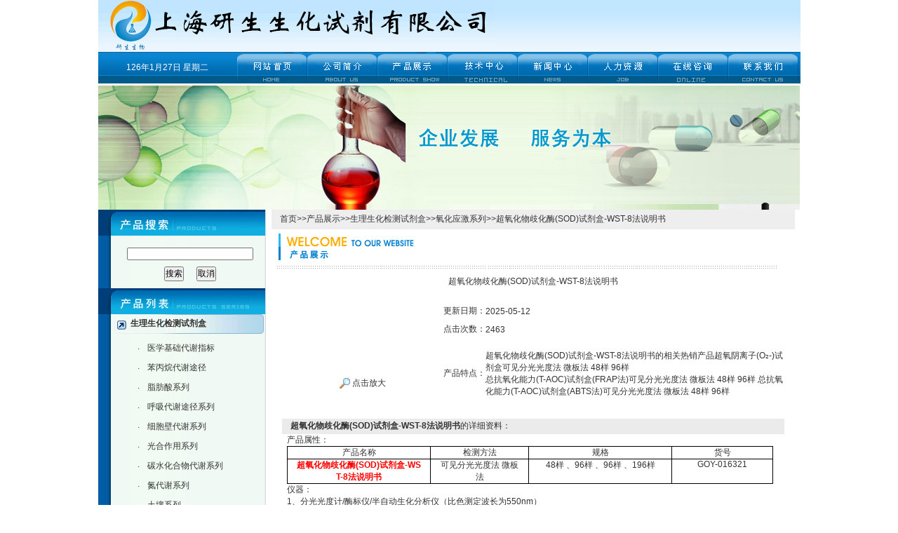

--- FILE ---
content_type: text/html; charset=utf-8
request_url: http://www.shyskit.com/yansheng-Products-11055159/
body_size: 11252
content:
<!DOCTYPE html PUBLIC "-//W3C//DTD XHTML 1.0 Transitional//EN" "http://www.w3.org/TR/xhtml1/DTD/xhtml1-transitional.dtd">
<html xmlns="http://www.w3.org/1999/xhtml">
<head>
<meta http-equiv="Content-Type" content="text/html; charset=utf-8" />
<TITLE>超氧化物歧化酶(SOD)试剂盒-WST-8法说明书-上海研生生化试剂有限公司</TITLE>
<META NAME="Keywords" CONTENT="超氧化物歧化酶(SOD)试剂盒-WST-8法说明书">
<META NAME="Description" CONTENT="上海研生生化试剂有限公司所提供的超氧化物歧化酶(SOD)试剂盒-WST-8法说明书质量可靠、规格齐全,上海研生生化试剂有限公司不仅具有专业的技术水平,更有良好的售后服务和优质的解决方案,欢迎您来电咨询此产品具体参数及价格等详细信息！">
<style type="text/css">
<!--
-->
</style>
<link href="/skins/51173/css/css.css" rel="stylesheet" type="text/css" />
<script type="application/ld+json">
{
"@context": "https://ziyuan.baidu.com/contexts/cambrian.jsonld",
"@id": "http://www.shyskit.com/yansheng-Products-11055159/",
"title": "超氧化物歧化酶(SOD)试剂盒-WST-8法说明书",
"pubDate": "2022-01-19T15:00:30",
"upDate": "2025-05-12T15:38:46"
    }</script>
<script type="text/javascript" src="/ajax/common.ashx"></script>
<script src="/ajax/NewPersonalStyle.Classes.SendMSG,NewPersonalStyle.ashx" type="text/javascript"></script>
<script type="text/javascript">
var viewNames = "";
var cookieArr = document.cookie.match(new RegExp("ViewNames" + "=[_0-9]*", "gi"));
if (cookieArr != null && cookieArr.length > 0) {
   var cookieVal = cookieArr[0].split("=");
    if (cookieVal[0] == "ViewNames") {
        viewNames = unescape(cookieVal[1]);
    }
}
if (viewNames == "") {
    var exp = new Date();
    exp.setTime(exp.getTime() + 7 * 24 * 60 * 60 * 1000);
    viewNames = new Date().valueOf() + "_" + Math.round(Math.random() * 1000 + 1000);
    document.cookie = "ViewNames" + "=" + escape(viewNames) + "; expires" + "=" + exp.toGMTString();
}
SendMSG.ToSaveViewLog("11055159", "ProductsInfo",viewNames, function() {});
</script>
<script language="javaScript" src="/js/JSChat.js"></script><script language="javaScript">function ChatBoxClickGXH() { DoChatBoxClickGXH('http://chat.gkzhan.com',61287) }</script><script>!window.jQuery && document.write('<script src="https://public.mtnets.com/Plugins/jQuery/2.2.4/jquery-2.2.4.min.js" integrity="sha384-rY/jv8mMhqDabXSo+UCggqKtdmBfd3qC2/KvyTDNQ6PcUJXaxK1tMepoQda4g5vB" crossorigin="anonymous">'+'</scr'+'ipt>');</script><script type="text/javascript" src="https://chat.gkzhan.com/chat/KFCenterBox/51173"></script><script type="text/javascript" src="https://chat.gkzhan.com/chat/KFLeftBox/51173"></script><script>
(function(){
var bp = document.createElement('script');
var curProtocol = window.location.protocol.split(':')[0];
if (curProtocol === 'https') {
bp.src = 'https://zz.bdstatic.com/linksubmit/push.js';
}
else {
bp.src = 'http://push.zhanzhang.baidu.com/push.js';
}
var s = document.getElementsByTagName("script")[0];
s.parentNode.insertBefore(bp, s);
})();
</script>
</head>

<body>
<table width="1001" border="0" align="center" cellpadding="0" cellspacing="0">
  <tr>
    <td height="74" background="/skins/51173/images/dmt_03.jpg"><img src="/skins/51173/images/400_01.jpg" width="563" height="74" /></td>
  </tr>
</table>
<table width="1001" border="0" align="center" cellpadding="0" cellspacing="0">
  <tr>
    <td width="450" background="/skins/51173/images/dmt_bj.jpg"><div align="center" style="color:#FFFFFF">
      <script language="JavaScript" type="text/javascript">
<!--
var enabled = 0; today = new Date();
var day; var date;
if(today.getDay()==0) day = "星期日"
if(today.getDay()==1) day = "星期一"
if(today.getDay()==2) day = "星期二"
if(today.getDay()==3) day = "星期三"
if(today.getDay()==4) day = "星期四"
if(today.getDay()==5) day = "星期五"
if(today.getDay()==6) day = "星期六"
document.fgColor = "3780b3";
date = "" + (today.getYear()) + "年" + (today.getMonth() + 1 ) + "月" + today.getDate() + "日  " + day +"";
document.write("" + date + "");
-->
    </script>
    </div></td>
    <td width="450" background="/skins/51173/images/dmt_bj.jpg"><table border="0" align="left" cellpadding="0" cellspacing="0">
      <tr>
        <td><a href="/"><img src="/skins/51173/images/dmt_06.jpg" width="100" height="45" border="0" /></a></td>
        <td><a href="/aboutus/" rel="nofollow"><img src="/skins/51173/images/dmt_07.jpg" width="100" height="45" border="0" /></a></td>
        <td><a href="/products/"><img src="/skins/51173/images/dmt_08.jpg" width="100" height="45" border="0" /></a></td>
        <td><a href="/article/"><img src="/skins/51173/images/dmt_10.jpg" width="100" height="45" border="0" /></a></td>
        <td><a href="/news/"><img src="/skins/51173/images/dmt_11.jpg" width="100" height="45" border="0" /></a></td>
        <td><a href="/job/" rel="nofollow"><img src="/skins/51173/images/dmt_12.jpg" width="100" height="45" border="0" /></a></td>
        <td><a href="/order/" rel="nofollow"><img src="/skins/51173/images/dmt_13.jpg" width="100" height="45" border="0" /></a></td>
        <td><a href="/contact/" rel="nofollow"><img src="/skins/51173/images/dmt_14.jpg" width="100" height="45" border="0" /></a></td>
        </tr>
    </table></td>
    <td background="/skins/51173/images/dmt_bj.jpg">&nbsp;</td>
  </tr>
</table>
<table width="1001" border="0" align="center" cellpadding="0" cellspacing="0">
  <tr>
    <td height="2"></td>
  </tr>
</table>
<table width="1001" border="0" align="center" cellpadding="0" cellspacing="0">
  <tr>
    <td>  <img src="/Skins/51173/images/ba.jpg"></td>
  </tr>
</table>
<script src="https://www.gkzhan.com/mystat.aspx?u=yansheng"></script>
<script language=Javascript>
	function checkform(form)
	{
		var flag=true;
		if(form("keyword").value==""){alert("请输入关键词!");form("keyword").focus();return false};
		if(form("keyword").value=="输入产品关键字"){alert("请输入关键词!");form("keyword").focus();return false};
		return flag;
	}
</script>

<table width="1001" border="0" align="center" cellpadding="0" cellspacing="0">
  <tr>
    <td width="239" valign="top" background="/skins/51173/images/dmt_34.jpg"><table width="239" border="0" cellspacing="0" cellpadding="0">
      <tr>
        <td><img src="/skins/51173/images/ss.jpg" width="239" height="37" /></td>
      </tr>
    </table>
      <table width="239" border="0" cellpadding="0" cellspacing="0" background="/skins/51173/images/dmt_34.jpg">
        <tr>
          <td>&nbsp;</td>
          <td width="216">
		 
		  <table width="100%" border="0" align="center" cellpadding="0" cellspacing="0">
              <tr>
                <td height="7"></td>
              </tr>
            </table>
<table width="100%" border="0" cellspacing="0" cellpadding="0">
              <tr>
                <td><table width="174" border="0" align="center" cellpadding="0" cellspacing="0">
                  <form action="/products.html" method="post" name="form1" id="form1" onsubmit="return checkform(form1)">

                    <tr>
                      <td height="10" ></td>
                    </tr>
                    <tr>
                      <td><label>
                        <input name="keyword" type="text" class="sou" value="" size="24" />
                      </label></td>
                    </tr>
                    <tr>
                      <td height="40"><div align="center">
                          <input type="submit" name="Submit" value="搜索" />
                        　
                        <input type="reset" name="Submit2" value="取消" />
                      </div></td>
                    </tr>
                  </form>
                </table></td>
              </tr>
            </table>
          </td>
        </tr>
      </table>
      <table width="239" border="0" cellspacing="0" cellpadding="0">
        <tr>
          <td><img src="/skins/51173/images/dmt_22.jpg" width="239" height="37" /></td>
        </tr>
      </table>
      <table width="239" border="0" cellpadding="0" cellspacing="0" background="/skins/51173/images/dmt_34.jpg">
        <tr>
          <td>&nbsp;</td>
          <td width="216">
              <table width="213" height="28" border="0" cellpadding="0" cellspacing="0" background="/skins/51173/images/dmt_37.jpg">
                <tr>
                  <td width="23">&nbsp;</td>
                  <td width="190"><span style="width:153px; overflow:hidden; white-space:nowrap;text-overflow:ellipsis;"><strong style="color:#FFF;"><a href="/yansheng-ParentList-1205232/" title="生理生化检测试剂盒" class="bai" onmouseover="showsubmenu('生理生化检测试剂盒')">生理生化检测试剂盒</a></strong></span></td>
                </tr>
              </table>
            <table width="100%" border="0" align="center" cellpadding="0" cellspacing="0">
                <tr>
                  <td height="7"></td>
                </tr>
            </table>  
              <table width="213" height="28" border="0" cellpadding="0" cellspacing="0">
                <tr>
                  <td width="23">&nbsp;</td>
                  <td width="24" align="center">·</td>
                  <td><a href="/yansheng-SonList-1205540/"  title="医学基础代谢指标">医学基础代谢指标</a></td>
                </tr>
              </table>
            
              <table width="213" height="28" border="0" cellpadding="0" cellspacing="0">
                <tr>
                  <td width="23">&nbsp;</td>
                  <td width="24" align="center">·</td>
                  <td><a href="/yansheng-SonList-1205539/"  title="苯丙烷代谢途径">苯丙烷代谢途径</a></td>
                </tr>
              </table>
            
              <table width="213" height="28" border="0" cellpadding="0" cellspacing="0">
                <tr>
                  <td width="23">&nbsp;</td>
                  <td width="24" align="center">·</td>
                  <td><a href="/yansheng-SonList-1205538/"  title="脂肪酸系列">脂肪酸系列</a></td>
                </tr>
              </table>
            
              <table width="213" height="28" border="0" cellpadding="0" cellspacing="0">
                <tr>
                  <td width="23">&nbsp;</td>
                  <td width="24" align="center">·</td>
                  <td><a href="/yansheng-SonList-1205537/"  title="呼吸代谢途径系列">呼吸代谢途径系列</a></td>
                </tr>
              </table>
            
              <table width="213" height="28" border="0" cellpadding="0" cellspacing="0">
                <tr>
                  <td width="23">&nbsp;</td>
                  <td width="24" align="center">·</td>
                  <td><a href="/yansheng-SonList-1205536/"  title="细胞壁代谢系列">细胞壁代谢系列</a></td>
                </tr>
              </table>
            
              <table width="213" height="28" border="0" cellpadding="0" cellspacing="0">
                <tr>
                  <td width="23">&nbsp;</td>
                  <td width="24" align="center">·</td>
                  <td><a href="/yansheng-SonList-1205535/"  title="光合作用系列">光合作用系列</a></td>
                </tr>
              </table>
            
              <table width="213" height="28" border="0" cellpadding="0" cellspacing="0">
                <tr>
                  <td width="23">&nbsp;</td>
                  <td width="24" align="center">·</td>
                  <td><a href="/yansheng-SonList-1205534/"  title="碳水化合物代谢系列">碳水化合物代谢系列</a></td>
                </tr>
              </table>
            
              <table width="213" height="28" border="0" cellpadding="0" cellspacing="0">
                <tr>
                  <td width="23">&nbsp;</td>
                  <td width="24" align="center">·</td>
                  <td><a href="/yansheng-SonList-1205533/"  title="氮代谢系列">氮代谢系列</a></td>
                </tr>
              </table>
            
              <table width="213" height="28" border="0" cellpadding="0" cellspacing="0">
                <tr>
                  <td width="23">&nbsp;</td>
                  <td width="24" align="center">·</td>
                  <td><a href="/yansheng-SonList-1205532/"  title="土壤系列">土壤系列</a></td>
                </tr>
              </table>
            
              <table width="213" height="28" border="0" cellpadding="0" cellspacing="0">
                <tr>
                  <td width="23">&nbsp;</td>
                  <td width="24" align="center">·</td>
                  <td><a href="/yansheng-SonList-1205531/"  title="ASA-GSH循环系列">ASA-GSH循环系列</a></td>
                </tr>
              </table>
            
              <table width="213" height="28" border="0" cellpadding="0" cellspacing="0">
                <tr>
                  <td width="23">&nbsp;</td>
                  <td width="24" align="center">·</td>
                  <td><a href="/yansheng-SonList-1205233/"  title="氧化应激系列">氧化应激系列</a></td>
                </tr>
              </table>
            	
        	
              <table width="213" height="28" border="0" cellpadding="0" cellspacing="0" background="/skins/51173/images/dmt_37.jpg">
                <tr>
                  <td width="23">&nbsp;</td>
                  <td width="190"><span style="width:153px; overflow:hidden; white-space:nowrap;text-overflow:ellipsis;"><strong style="color:#FFF;"><a href="/yansheng-ParentList-606095/" title="PCR核酸检测试剂盒" class="bai" onmouseover="showsubmenu('PCR核酸检测试剂盒')">PCR核酸检测试剂盒</a></strong></span></td>
                </tr>
              </table>
            <table width="100%" border="0" align="center" cellpadding="0" cellspacing="0">
                <tr>
                  <td height="7"></td>
                </tr>
            </table>  	
        	
              <table width="213" height="28" border="0" cellpadding="0" cellspacing="0" background="/skins/51173/images/dmt_37.jpg">
                <tr>
                  <td width="23">&nbsp;</td>
                  <td width="190"><span style="width:153px; overflow:hidden; white-space:nowrap;text-overflow:ellipsis;"><strong style="color:#FFF;"><a href="/yansheng-ParentList-1145654/" title="定量PCR试剂盒" class="bai" onmouseover="showsubmenu('定量PCR试剂盒')">定量PCR试剂盒</a></strong></span></td>
                </tr>
              </table>
            <table width="100%" border="0" align="center" cellpadding="0" cellspacing="0">
                <tr>
                  <td height="7"></td>
                </tr>
            </table>  	
        	
              <table width="213" height="28" border="0" cellpadding="0" cellspacing="0" background="/skins/51173/images/dmt_37.jpg">
                <tr>
                  <td width="23">&nbsp;</td>
                  <td width="190"><span style="width:153px; overflow:hidden; white-space:nowrap;text-overflow:ellipsis;"><strong style="color:#FFF;"><a href="/yansheng-ParentList-161473/" title="ELISA试剂盒" class="bai" onmouseover="showsubmenu('ELISA试剂盒')">ELISA试剂盒</a></strong></span></td>
                </tr>
              </table>
            <table width="100%" border="0" align="center" cellpadding="0" cellspacing="0">
                <tr>
                  <td height="7"></td>
                </tr>
            </table>  	
        	
              <table width="213" height="28" border="0" cellpadding="0" cellspacing="0" background="/skins/51173/images/dmt_37.jpg">
                <tr>
                  <td width="23">&nbsp;</td>
                  <td width="190"><span style="width:153px; overflow:hidden; white-space:nowrap;text-overflow:ellipsis;"><strong style="color:#FFF;"><a href="/yansheng-ParentList-496181/" title="elisa检测试剂盒" class="bai" onmouseover="showsubmenu('elisa检测试剂盒')">elisa检测试剂盒</a></strong></span></td>
                </tr>
              </table>
            <table width="100%" border="0" align="center" cellpadding="0" cellspacing="0">
                <tr>
                  <td height="7"></td>
                </tr>
            </table>  	
        	
              <table width="213" height="28" border="0" cellpadding="0" cellspacing="0" background="/skins/51173/images/dmt_37.jpg">
                <tr>
                  <td width="23">&nbsp;</td>
                  <td width="190"><span style="width:153px; overflow:hidden; white-space:nowrap;text-overflow:ellipsis;"><strong style="color:#FFF;"><a href="/yansheng-ParentList-318144/" title="细胞" class="bai" onmouseover="showsubmenu('细胞')">细胞</a></strong></span></td>
                </tr>
              </table>
            <table width="100%" border="0" align="center" cellpadding="0" cellspacing="0">
                <tr>
                  <td height="7"></td>
                </tr>
            </table>  	
        	
              <table width="213" height="28" border="0" cellpadding="0" cellspacing="0" background="/skins/51173/images/dmt_37.jpg">
                <tr>
                  <td width="23">&nbsp;</td>
                  <td width="190"><span style="width:153px; overflow:hidden; white-space:nowrap;text-overflow:ellipsis;"><strong style="color:#FFF;"><a href="/yansheng-ParentList-161466/" title="生化试剂" class="bai" onmouseover="showsubmenu('生化试剂')">生化试剂</a></strong></span></td>
                </tr>
              </table>
            <table width="100%" border="0" align="center" cellpadding="0" cellspacing="0">
                <tr>
                  <td height="7"></td>
                </tr>
            </table>  	
        	
              <table width="213" height="28" border="0" cellpadding="0" cellspacing="0" background="/skins/51173/images/dmt_37.jpg">
                <tr>
                  <td width="23">&nbsp;</td>
                  <td width="190"><span style="width:153px; overflow:hidden; white-space:nowrap;text-overflow:ellipsis;"><strong style="color:#FFF;"><a href="/yansheng-ParentList-161467/" title="标准品对照品" class="bai" onmouseover="showsubmenu('标准品对照品')">标准品对照品</a></strong></span></td>
                </tr>
              </table>
            <table width="100%" border="0" align="center" cellpadding="0" cellspacing="0">
                <tr>
                  <td height="7"></td>
                </tr>
            </table>  	
        	
              <table width="213" height="28" border="0" cellpadding="0" cellspacing="0" background="/skins/51173/images/dmt_37.jpg">
                <tr>
                  <td width="23">&nbsp;</td>
                  <td width="190"><span style="width:153px; overflow:hidden; white-space:nowrap;text-overflow:ellipsis;"><strong style="color:#FFF;"><a href="/yansheng-ParentList-161465/" title="科研抗体" class="bai" onmouseover="showsubmenu('科研抗体')">科研抗体</a></strong></span></td>
                </tr>
              </table>
            <table width="100%" border="0" align="center" cellpadding="0" cellspacing="0">
                <tr>
                  <td height="7"></td>
                </tr>
            </table>  	
        	
              <table width="213" height="28" border="0" cellpadding="0" cellspacing="0" background="/skins/51173/images/dmt_37.jpg">
                <tr>
                  <td width="23">&nbsp;</td>
                  <td width="190"><span style="width:153px; overflow:hidden; white-space:nowrap;text-overflow:ellipsis;"><strong style="color:#FFF;"><a href="/yansheng-ParentList-163102/" title="科研细胞株" class="bai" onmouseover="showsubmenu('科研细胞株')">科研细胞株</a></strong></span></td>
                </tr>
              </table>
            <table width="100%" border="0" align="center" cellpadding="0" cellspacing="0">
                <tr>
                  <td height="7"></td>
                </tr>
            </table>  	
        	
              <table width="213" height="28" border="0" cellpadding="0" cellspacing="0" background="/skins/51173/images/dmt_37.jpg">
                <tr>
                  <td width="23">&nbsp;</td>
                  <td width="190"><span style="width:153px; overflow:hidden; white-space:nowrap;text-overflow:ellipsis;"><strong style="color:#FFF;"><a href="/yansheng-ParentList-207566/" title="生物耗材" class="bai" onmouseover="showsubmenu('生物耗材')">生物耗材</a></strong></span></td>
                </tr>
              </table>
            <table width="100%" border="0" align="center" cellpadding="0" cellspacing="0">
                <tr>
                  <td height="7"></td>
                </tr>
            </table>  	
        	
              <table width="213" height="28" border="0" cellpadding="0" cellspacing="0" background="/skins/51173/images/dmt_37.jpg">
                <tr>
                  <td width="23">&nbsp;</td>
                  <td width="190"><span style="width:153px; overflow:hidden; white-space:nowrap;text-overflow:ellipsis;"><strong style="color:#FFF;"><a href="/yansheng-ParentList-161464/" title="生物培养基" class="bai" onmouseover="showsubmenu('生物培养基')">生物培养基</a></strong></span></td>
                </tr>
              </table>
            <table width="100%" border="0" align="center" cellpadding="0" cellspacing="0">
                <tr>
                  <td height="7"></td>
                </tr>
            </table>  	
        	
              <table width="213" height="28" border="0" cellpadding="0" cellspacing="0" background="/skins/51173/images/dmt_37.jpg">
                <tr>
                  <td width="23">&nbsp;</td>
                  <td width="190"><span style="width:153px; overflow:hidden; white-space:nowrap;text-overflow:ellipsis;"><strong style="color:#FFF;"><a href="/yansheng-ParentList-161472/" title="生化检测试剂盒" class="bai" onmouseover="showsubmenu('生化检测试剂盒')">生化检测试剂盒</a></strong></span></td>
                </tr>
              </table>
            <table width="100%" border="0" align="center" cellpadding="0" cellspacing="0">
                <tr>
                  <td height="7"></td>
                </tr>
            </table>  	
        	
              <table width="213" height="28" border="0" cellpadding="0" cellspacing="0" background="/skins/51173/images/dmt_37.jpg">
                <tr>
                  <td width="23">&nbsp;</td>
                  <td width="190"><span style="width:153px; overflow:hidden; white-space:nowrap;text-overflow:ellipsis;"><strong style="color:#FFF;"><a href="/yansheng-ParentList-161462/" title="生物耗材、仪器" class="bai" onmouseover="showsubmenu('生物耗材、仪器')">生物耗材、仪器</a></strong></span></td>
                </tr>
              </table>
            <table width="100%" border="0" align="center" cellpadding="0" cellspacing="0">
                <tr>
                  <td height="7"></td>
                </tr>
            </table>  	
        	
              <table width="213" height="28" border="0" cellpadding="0" cellspacing="0" background="/skins/51173/images/dmt_37.jpg">
                <tr>
                  <td width="23">&nbsp;</td>
                  <td width="190"><span style="width:153px; overflow:hidden; white-space:nowrap;text-overflow:ellipsis;"><strong style="color:#FFF;"><a href="/yansheng-ParentList-198525/" title="免疫组化试剂盒" class="bai" onmouseover="showsubmenu('免疫组化试剂盒')">免疫组化试剂盒</a></strong></span></td>
                </tr>
              </table>
            <table width="100%" border="0" align="center" cellpadding="0" cellspacing="0">
                <tr>
                  <td height="7"></td>
                </tr>
            </table>  	
        	
              <table width="213" height="28" border="0" cellpadding="0" cellspacing="0" background="/skins/51173/images/dmt_37.jpg">
                <tr>
                  <td width="23">&nbsp;</td>
                  <td width="190"><span style="width:153px; overflow:hidden; white-space:nowrap;text-overflow:ellipsis;"><strong style="color:#FFF;"><a href="/yansheng-ParentList-207557/" title="BD耗材" class="bai" onmouseover="showsubmenu('BD耗材')">BD耗材</a></strong></span></td>
                </tr>
              </table>
            <table width="100%" border="0" align="center" cellpadding="0" cellspacing="0">
                <tr>
                  <td height="7"></td>
                </tr>
            </table>  	
        	
              <table width="213" height="28" border="0" cellpadding="0" cellspacing="0" background="/skins/51173/images/dmt_37.jpg">
                <tr>
                  <td width="23">&nbsp;</td>
                  <td width="190"><span style="width:153px; overflow:hidden; white-space:nowrap;text-overflow:ellipsis;"><strong style="color:#FFF;"><a href="/yansheng-ParentList-161469/" title="分子生物学试剂盒" class="bai" onmouseover="showsubmenu('分子生物学试剂盒')">分子生物学试剂盒</a></strong></span></td>
                </tr>
              </table>
            <table width="100%" border="0" align="center" cellpadding="0" cellspacing="0">
                <tr>
                  <td height="7"></td>
                </tr>
            </table>  	
        	
              <table width="213" height="28" border="0" cellpadding="0" cellspacing="0" background="/skins/51173/images/dmt_37.jpg">
                <tr>
                  <td width="23">&nbsp;</td>
                  <td width="190"><span style="width:153px; overflow:hidden; white-space:nowrap;text-overflow:ellipsis;"><strong style="color:#FFF;"><a href="/yansheng-ParentList-161468/" title="放免试剂盒" class="bai" onmouseover="showsubmenu('放免试剂盒')">放免试剂盒</a></strong></span></td>
                </tr>
              </table>
            <table width="100%" border="0" align="center" cellpadding="0" cellspacing="0">
                <tr>
                  <td height="7"></td>
                </tr>
            </table>  	
        	
              <table width="213" height="28" border="0" cellpadding="0" cellspacing="0" background="/skins/51173/images/dmt_37.jpg">
                <tr>
                  <td width="23">&nbsp;</td>
                  <td width="190"><span style="width:153px; overflow:hidden; white-space:nowrap;text-overflow:ellipsis;"><strong style="color:#FFF;"><a href="/yansheng-ParentList-161471/" title="金标法检测试剂盒" class="bai" onmouseover="showsubmenu('金标法检测试剂盒')">金标法检测试剂盒</a></strong></span></td>
                </tr>
              </table>
            <table width="100%" border="0" align="center" cellpadding="0" cellspacing="0">
                <tr>
                  <td height="7"></td>
                </tr>
            </table>  	
        	
              <table width="213" height="28" border="0" cellpadding="0" cellspacing="0" background="/skins/51173/images/dmt_37.jpg">
                <tr>
                  <td width="23">&nbsp;</td>
                  <td width="190"><span style="width:153px; overflow:hidden; white-space:nowrap;text-overflow:ellipsis;"><strong style="color:#FFF;"><a href="/yansheng-ParentList-161470/" title="食品检测试剂盒" class="bai" onmouseover="showsubmenu('食品检测试剂盒')">食品检测试剂盒</a></strong></span></td>
                </tr>
              </table>
            <table width="100%" border="0" align="center" cellpadding="0" cellspacing="0">
                <tr>
                  <td height="7"></td>
                </tr>
            </table>  	
        	
              <table width="213" height="28" border="0" cellpadding="0" cellspacing="0" background="/skins/51173/images/dmt_37.jpg">
                <tr>
                  <td width="23">&nbsp;</td>
                  <td width="190"><span style="width:153px; overflow:hidden; white-space:nowrap;text-overflow:ellipsis;"><strong style="color:#FFF;"><a href="/yansheng-ParentList-166492/" title="Western  Blot" class="bai" onmouseover="showsubmenu('Western  Blot')">Western  Blot</a></strong></span></td>
                </tr>
              </table>
            <table width="100%" border="0" align="center" cellpadding="0" cellspacing="0">
                <tr>
                  <td height="7"></td>
                </tr>
            </table>  	
        	
              <table width="213" height="28" border="0" cellpadding="0" cellspacing="0" background="/skins/51173/images/dmt_37.jpg">
                <tr>
                  <td width="23">&nbsp;</td>
                  <td width="190"><span style="width:153px; overflow:hidden; white-space:nowrap;text-overflow:ellipsis;"><strong style="color:#FFF;"><a href="/yansheng-ParentList-161463/" title="微囊藻毒素" class="bai" onmouseover="showsubmenu('微囊藻毒素')">微囊藻毒素</a></strong></span></td>
                </tr>
              </table>
            <table width="100%" border="0" align="center" cellpadding="0" cellspacing="0">
                <tr>
                  <td height="7"></td>
                </tr>
            </table>  	
        	
              <table width="213" height="28" border="0" cellpadding="0" cellspacing="0" background="/skins/51173/images/dmt_37.jpg">
                <tr>
                  <td width="23">&nbsp;</td>
                  <td width="190"><span style="width:153px; overflow:hidden; white-space:nowrap;text-overflow:ellipsis;"><strong style="color:#FFF;"><a href="/yansheng-ParentList-163074/" title="fbs 胎牛血清" class="bai" onmouseover="showsubmenu('fbs 胎牛血清')">fbs 胎牛血清</a></strong></span></td>
                </tr>
              </table>
            <table width="100%" border="0" align="center" cellpadding="0" cellspacing="0">
                <tr>
                  <td height="7"></td>
                </tr>
            </table>  	
        	
              <table width="213" height="28" border="0" cellpadding="0" cellspacing="0" background="/skins/51173/images/dmt_37.jpg">
                <tr>
                  <td width="23">&nbsp;</td>
                  <td width="190"><span style="width:153px; overflow:hidden; white-space:nowrap;text-overflow:ellipsis;"><strong style="color:#FFF;"><a href="/yansheng-ParentList-175944/" title="免费代测ELISA服务" class="bai" onmouseover="showsubmenu('免费代测ELISA服务')">免费代测ELISA服务</a></strong></span></td>
                </tr>
              </table>
            <table width="100%" border="0" align="center" cellpadding="0" cellspacing="0">
                <tr>
                  <td height="7"></td>
                </tr>
            </table>  	
        	
              <table width="213" height="28" border="0" cellpadding="0" cellspacing="0" background="/skins/51173/images/dmt_37.jpg">
                <tr>
                  <td width="23">&nbsp;</td>
                  <td width="190"><span style="width:153px; overflow:hidden; white-space:nowrap;text-overflow:ellipsis;"><strong style="color:#FFF;"><a href="/yansheng-ParentList-175118/" title="TSZ elisa试剂盒" class="bai" onmouseover="showsubmenu('TSZ elisa试剂盒')">TSZ elisa试剂盒</a></strong></span></td>
                </tr>
              </table>
            <table width="100%" border="0" align="center" cellpadding="0" cellspacing="0">
                <tr>
                  <td height="7"></td>
                </tr>
            </table>  	
        	
              <table width="213" height="28" border="0" cellpadding="0" cellspacing="0" background="/skins/51173/images/dmt_37.jpg">
                <tr>
                  <td width="23">&nbsp;</td>
                  <td width="190"><span style="width:153px; overflow:hidden; white-space:nowrap;text-overflow:ellipsis;"><strong style="color:#FFF;"><a href="/yansheng-ParentList-175117/" title="RD elisa试剂盒" class="bai" onmouseover="showsubmenu('RD elisa试剂盒')">RD elisa试剂盒</a></strong></span></td>
                </tr>
              </table>
            <table width="100%" border="0" align="center" cellpadding="0" cellspacing="0">
                <tr>
                  <td height="7"></td>
                </tr>
            </table>  	
        	
              <table width="213" height="28" border="0" cellpadding="0" cellspacing="0" background="/skins/51173/images/dmt_37.jpg">
                <tr>
                  <td width="23">&nbsp;</td>
                  <td width="190"><span style="width:153px; overflow:hidden; white-space:nowrap;text-overflow:ellipsis;"><strong style="color:#FFF;"><a href="/yansheng-ParentList-175119/" title="IBL elisa试剂盒" class="bai" onmouseover="showsubmenu('IBL elisa试剂盒')">IBL elisa试剂盒</a></strong></span></td>
                </tr>
              </table>
            <table width="100%" border="0" align="center" cellpadding="0" cellspacing="0">
                <tr>
                  <td height="7"></td>
                </tr>
            </table>  	
        	
              <table width="213" height="28" border="0" cellpadding="0" cellspacing="0" background="/skins/51173/images/dmt_37.jpg">
                <tr>
                  <td width="23">&nbsp;</td>
                  <td width="190"><span style="width:153px; overflow:hidden; white-space:nowrap;text-overflow:ellipsis;"><strong style="color:#FFF;"><a href="/yansheng-ParentList-175120/" title="日本WAKO和光纯药" class="bai" onmouseover="showsubmenu('日本WAKO和光纯药')">日本WAKO和光纯药</a></strong></span></td>
                </tr>
              </table>
            <table width="100%" border="0" align="center" cellpadding="0" cellspacing="0">
                <tr>
                  <td height="7"></td>
                </tr>
            </table>  	
        	
              <table width="213" height="28" border="0" cellpadding="0" cellspacing="0" background="/skins/51173/images/dmt_37.jpg">
                <tr>
                  <td width="23">&nbsp;</td>
                  <td width="190"><span style="width:153px; overflow:hidden; white-space:nowrap;text-overflow:ellipsis;"><strong style="color:#FFF;"><a href="/yansheng-ParentList-270767/" title="*原时间试剂" class="bai" onmouseover="showsubmenu('*原时间试剂')">*原时间试剂</a></strong></span></td>
                </tr>
              </table>
            <table width="100%" border="0" align="center" cellpadding="0" cellspacing="0">
                <tr>
                  <td height="7"></td>
                </tr>
            </table>  	
        	
              <table width="213" height="28" border="0" cellpadding="0" cellspacing="0" background="/skins/51173/images/dmt_37.jpg">
                <tr>
                  <td width="23">&nbsp;</td>
                  <td width="190"><span style="width:153px; overflow:hidden; white-space:nowrap;text-overflow:ellipsis;"><strong style="color:#FFF;"><a href="/yansheng-ParentList-198018/" title="免疫组化代测服务" class="bai" onmouseover="showsubmenu('免疫组化代测服务')">免疫组化代测服务</a></strong></span></td>
                </tr>
              </table>
            <table width="100%" border="0" align="center" cellpadding="0" cellspacing="0">
                <tr>
                  <td height="7"></td>
                </tr>
            </table>  	
        	
              <table width="213" height="28" border="0" cellpadding="0" cellspacing="0" background="/skins/51173/images/dmt_37.jpg">
                <tr>
                  <td width="23">&nbsp;</td>
                  <td width="190"><span style="width:153px; overflow:hidden; white-space:nowrap;text-overflow:ellipsis;"><strong style="color:#FFF;"><a href="/yansheng-ParentList-968848/" title="质粒" class="bai" onmouseover="showsubmenu('质粒')">质粒</a></strong></span></td>
                </tr>
              </table>
            <table width="100%" border="0" align="center" cellpadding="0" cellspacing="0">
                <tr>
                  <td height="7"></td>
                </tr>
            </table>  	
        	
              <table width="213" height="28" border="0" cellpadding="0" cellspacing="0" background="/skins/51173/images/dmt_37.jpg">
                <tr>
                  <td width="23">&nbsp;</td>
                  <td width="190"><span style="width:153px; overflow:hidden; white-space:nowrap;text-overflow:ellipsis;"><strong style="color:#FFF;"><a href="/yansheng-ParentList-1139999/" title="PCR试剂盒" class="bai" onmouseover="showsubmenu('PCR试剂盒')">PCR试剂盒</a></strong></span></td>
                </tr>
              </table>
            <table width="100%" border="0" align="center" cellpadding="0" cellspacing="0">
                <tr>
                  <td height="7"></td>
                </tr>
            </table>  	
        	
              <table width="213" height="28" border="0" cellpadding="0" cellspacing="0" background="/skins/51173/images/dmt_37.jpg">
                <tr>
                  <td width="23">&nbsp;</td>
                  <td width="190"><span style="width:153px; overflow:hidden; white-space:nowrap;text-overflow:ellipsis;"><strong style="color:#FFF;"><a href="/yansheng-ParentList-1192322/" title="生化试剂盒" class="bai" onmouseover="showsubmenu('生化试剂盒')">生化试剂盒</a></strong></span></td>
                </tr>
              </table>
            <table width="100%" border="0" align="center" cellpadding="0" cellspacing="0">
                <tr>
                  <td height="7"></td>
                </tr>
            </table>  	
        	
              <table width="213" height="28" border="0" cellpadding="0" cellspacing="0" background="/skins/51173/images/dmt_37.jpg">
                <tr>
                  <td width="23">&nbsp;</td>
                  <td width="190"><span style="width:153px; overflow:hidden; white-space:nowrap;text-overflow:ellipsis;"><strong style="color:#FFF;"><a href="/yansheng-ParentList-1193354/" title="试剂盒" class="bai" onmouseover="showsubmenu('试剂盒')">试剂盒</a></strong></span></td>
                </tr>
              </table>
            <table width="100%" border="0" align="center" cellpadding="0" cellspacing="0">
                <tr>
                  <td height="7"></td>
                </tr>
            </table>  	
        	
              <table width="213" height="28" border="0" cellpadding="0" cellspacing="0" background="/skins/51173/images/dmt_37.jpg">
                <tr>
                  <td width="23">&nbsp;</td>
                  <td width="190"><span style="width:153px; overflow:hidden; white-space:nowrap;text-overflow:ellipsis;"><strong style="color:#FFF;"><a href="/yansheng-ParentList-1199068/" title="蛋白质生物学" class="bai" onmouseover="showsubmenu('蛋白质生物学')">蛋白质生物学</a></strong></span></td>
                </tr>
              </table>
            <table width="100%" border="0" align="center" cellpadding="0" cellspacing="0">
                <tr>
                  <td height="7"></td>
                </tr>
            </table>  	
        	
              <table width="213" height="28" border="0" cellpadding="0" cellspacing="0" background="/skins/51173/images/dmt_37.jpg">
                <tr>
                  <td width="23">&nbsp;</td>
                  <td width="190"><span style="width:153px; overflow:hidden; white-space:nowrap;text-overflow:ellipsis;"><strong style="color:#FFF;"><a href="/yansheng-ParentList-1200164/" title="对照品" class="bai" onmouseover="showsubmenu('对照品')">对照品</a></strong></span></td>
                </tr>
              </table>
            <table width="100%" border="0" align="center" cellpadding="0" cellspacing="0">
                <tr>
                  <td height="7"></td>
                </tr>
            </table>  	
        	
              <table width="213" height="28" border="0" cellpadding="0" cellspacing="0" background="/skins/51173/images/dmt_37.jpg">
                <tr>
                  <td width="23">&nbsp;</td>
                  <td width="190"><span style="width:153px; overflow:hidden; white-space:nowrap;text-overflow:ellipsis;"><strong style="color:#FFF;"><a href="/yansheng-ParentList-1368372/" title="细胞培养" class="bai" onmouseover="showsubmenu('细胞培养')">细胞培养</a></strong></span></td>
                </tr>
              </table>
            <table width="100%" border="0" align="center" cellpadding="0" cellspacing="0">
                <tr>
                  <td height="7"></td>
                </tr>
            </table>  	
        	
              <table width="100%" border="0" cellspacing="0" cellpadding="0">
                <tr>
                  <td>&nbsp;</td>
                </tr>
              </table>
            <table width="100%" border="0" cellspacing="0" cellpadding="0">
                <tr>
                  <td align="center">&nbsp;</td>
                </tr>
            </table></td>
        </tr>
      </table>
  <SCRIPT type=text/JavaScript>
var aaa = document.getElementsByTagName('div');
	var j =0;
	for(i=0;i<aaa.length;i++)
	{
		if(aaa[i].id.indexOf('submenu_')>-1 && j ==0 )		
		{
			aaa[i].style.display = '';
			break;
		}
	}	
function showsubmenu(sid)
{
	var aaa = document.getElementsByTagName('div');
	var j =0;
	for(i=0;i<aaa.length;i++)
	{
		if(aaa[i].id.indexOf('submenu_')>-1)			
			aaa[i].style.display = 'none';
	}	
	var bbb = document.getElementById("submenu_" + sid );
	bbb.style.display= '';
}
	var tt="氧化应激系列";
	var tttt="生理生化检测试剂盒";
if(tttt=="")
{
if(tt !="")
{
  showsubmenu(tt);
}
}
else
{
  showsubmenu(tttt);
}

             </SCRIPT></td>
    <td valign="top"><table width="98%" border="0" align="center" cellpadding="3" cellspacing="0" bgcolor="#EEEEEE">
      <tr>
        <td height="28"> 　<a href="”index.html”">首页</a>&gt;&gt;<a href="/products.html">产品展示</a>&gt;&gt;<a href="/yansheng-ParentList-1205232/">生理生化检测试剂盒</a>&gt;&gt;<a href="/yansheng-SonList-1205233/">氧化应激系列</a>&gt;&gt;超氧化物歧化酶(SOD)试剂盒-WST-8法说明书
          
          </td>
      </tr>
    </table>
      <table width="98%" border="0" align="center" cellpadding="0" cellspacing="0">
      <tr>
        <td align="left"><img src="/skins/51173/images/pro2.gif" width="723" height="60" /></td>
        <td width="100" align="center"><a href="/aboutus/"></a></td>
      </tr>
    </table>
      <table width="94%" border="0" align="center" cellpadding="0" cellspacing="0">
        <tr>
          <td height="30" align="center"><h1>超氧化物歧化酶(SOD)试剂盒-WST-8法说明书</h1></td>
        </tr>
        <tr>
          <td valign="top"><table width="100%"  border="0" align="center" cellpadding="0" cellspacing="0">
              <tr>
                <td width="230" height="180" align="center" valign="middle"><table width="200" border="0" cellspacing="0" cellpadding="2">
                    <tr>
                      <td height="80" align="center" class="kuang"><img src="http://img75.gkzhan.com/gxhpic_c0311ae79f/6177b7fad4b495c92d3af6e7e3cfc13cf5b2053827ac1d46c039ab9f3f043240f9bc01aceea59045.jpg" width="200" alt="" /></td>
                    </tr>
                    <tr>
                      <td height="35" align="center"><a title="超氧化物歧化酶(SOD)试剂盒-WST-8法说明书" href="http://img75.gkzhan.com/gxhpic_c0311ae79f/6177b7fad4b495c92d3af6e7e3cfc13cf5b2053827ac1d46c039ab9f3f043240f9bc01aceea59045.jpg" target="_blank"><img src="/skins/51173/images/big.jpg" width="16" height="16" border="0" /> 点击放大</a></td>
                    </tr>
                </table></td>
                <td valign="middle"><table width="100%"  border="0" cellpadding="5" cellspacing="0">
                    <tr>
                      <td width="60" height="26"><div align="center">更新日期：</div></td>
                      <td>2025-05-12</td>
                    </tr>
                    <tr>
                      <td width="60" height="26"><div align="center">点击次数：</div></td>
                      <td>2463</td>
                    </tr>
                    <tr>
                      <td width="60" height="100"><div align="center">产品特点：</div></td>
                      <td class="test12">超氧化物歧化酶(SOD)试剂盒-WST-8法说明书的相关热销产品超氧阴离子(O₂-)试剂盒可见分光光度法 微板法 48样 96样 </br>总抗氧化能力(T-AOC)试剂盒(FRAP法)可见分光光度法 微板法 48样 96样 总抗氧化能力(T-AOC)试剂盒(ABTS法)可见分光光度法 微板法 48样 96样</td>
                    </tr>
                </table></td>
              </tr>
            </table>
              <table width="100%"  border="0" align="center" cellpadding="0" cellspacing="0">
                <tr>
                  <td width="12" bgcolor="#EBEBEB">&nbsp;</td>
                  <td height="22" bgcolor="#EBEBEB"><strong>超氧化物歧化酶(SOD)试剂盒-WST-8法说明书</strong>的详细资料：</td>
                </tr>
              </table>
            <table width="98%"  border="0" align="center" cellpadding="5" cellspacing="0">
                <tr>
                  <td class="test12"><p><p>产品属性：<br/></p><div class="tabledivclass" style="width: 99%; float: left;"><table style="border-collapse: collapse; max-width: 748px;" align="left"><tbody><tr class="firstRow"><td style="border: 1px solid rgb(0, 0, 0); padding: 0px 10px; word-break: break-all; text-align: center;" valign="top" width="217">产品名称</td><td style="border: 1px solid rgb(0, 0, 0); padding: 0px 10px; word-break: break-all; text-align: center;" valign="top" width="136">检测方法</td><td style="border: 1px solid rgb(0, 0, 0); padding: 0px 10px; word-break: break-all; text-align: center;" valign="top" width="214">规格</td><td style="border: 1px solid rgb(0, 0, 0); padding: 0px 10px; word-break: break-all; text-align: center;" valign="top" width="125">货号</td></tr><tr><td style="border: 1px solid rgb(0, 0, 0); padding: 0px 10px; word-break: break-all; text-align: center;" valign="top" width="214"><strong><span style="color: rgb(255, 0, 0);"><strong>超氧化物歧化酶(SOD)试剂盒-WST-8法说明书</strong></span></strong></td><td style="border: 1px solid rgb(0, 0, 0); padding: 0px 10px; word-break: break-all; text-align: center;" valign="top" width="140">可见分光光度法 微板法</td><td style="border: 1px solid rgb(0, 0, 0); padding: 0px 10px; word-break: break-all; text-align: center;" valign="top" width="217">48样 、96样 、96样 、196样</td><td style="border: 1px solid rgb(0, 0, 0); padding: 0px 10px; word-break: break-all; text-align: center;" valign="top" width="145">GOY-016321</td></tr></tbody></table></div><p>仪器：<br/></p><p>1、分光光度计/酶标仪/半自动生化分析仪（比色测定波长为550nm）</p><p>2、恒温水浴箱或气浴箱 （孵育温度为37℃）</p><p>3、台式离心机</p><p>4、漩涡混匀器</p><p>5、微量移液器<br/><img src="https://img78.gkzhan.com/gxhpic_c0311ae79f/87f8f82dc19b0e40ee2ac14e87487874726dfc480eaeac28f9e87b62ae60b8c886c3c50487e5988c.png" title="11.png" alt="超氧化物歧化酶(SOD)试剂盒-WST-8法说明书"style="text-align: center; max-width: 800px; max-height: 300%;"/><br/></p><p><br/></p><p>试剂的组成：</p><p><br/></p><p>提取液：液体 100mL×1 瓶，4℃保存； 试剂一：液体 20mL×1 瓶，4℃保存；</p><p>试剂二：液体 0.2mL×1 瓶，4℃保存；用时加入 3mL 试剂一充分溶解待用；用不完的试剂 4℃保存；</p><p>试剂三：液体 3 mL×1 瓶，4℃保存。</p><p>产品优势：<br/></p><p>1、 品质保障：我司产品具有灵敏度高、特异性强、重复性好等特点，品种齐全，操作简便，最大限度的节省了实验经费。</p><p>2、质量可靠：出库质检把控严格，保障提供给客户的100%是优质产品，运输全程跟踪，公司承诺有任何质量问题包退换，诚信经营，合作共赢。</p><p>3、免费代测：公司承诺订购ELISA试剂盒，享全程技术指导和免费代测服务，全程有专业技术老师负责代测，为您分忧。</p><p>4、售后无忧：完善的售后服务，提交售后当天回复，真正做到后顾无忧，不断完善服务体系。</p><p>注意事项：</p><p>1）所有的化学试剂理应被认为具有潜在危害。</p><p>2）推荐只有经过良好实验室培训的工作人员方可操作本试剂盒。操作时请佩戴合适的防护设施，例如白大衣、乳胶手套、眼镜等。</p><p>3）请避免试剂接触皮肤和眼睛。如不慎接触，请立即用大量清水清洗。</p><p>4）试剂盒中的终止液为酸性溶液，在使用终止液时，请佩戴防护服，及防护眼睛、手及面部的设施。</p><p>5）本试剂盒用于科学研究，不能用于。</p><p>6）请不要使用过期的试剂。</p><p>7)在试剂盒的贮存或孵育过程请避免强光照射。</p><p>8)在操作试剂盒或处理样本时请佩戴乳胶或一次性手套。</p><p>9)为了避免微生物的污染，以及试剂与样本间的交叉污染，请使用一次性枪头。</p><p>10)使用干净的容器配制试剂。</p><p>11)试剂的准备必须使用蒸馏水或去离子水。</p><p>12)显色底物在使用之前必须平衡至室温。</p><p>13)液体废弃物的处理。不含酸的液体废弃物，加入1.0 %的次氯酸钠，浸泡30分钟。含酸的液体废弃物，请先中和，再加入次氯酸钠。<br/></p><p>氧化应激系列 &nbsp; &nbsp;超氧化物歧化酶(SOD)试剂盒-WST-8法 &nbsp; &nbsp;可见分光光度法 微板法 可见分光光度法 微板法 &nbsp; &nbsp; 48样 96样 96样 196样</p><p>氧化应激系列 &nbsp; &nbsp;过氧化氢酶(CAT)试剂盒-可见显色法 &nbsp; &nbsp;可见分光光度法 微板法 可见分光光度法 微板法 &nbsp; &nbsp; 48样 96样 96样 196样</p><p>氧化应激系列 &nbsp; &nbsp;过氧化物酶(POD)试剂盒 &nbsp; &nbsp;可见分光光度法 微板法 可见分光光度法 微板法 &nbsp; &nbsp; 48样 96样 96样 196样</p><p>氧化应激系列 &nbsp; &nbsp;丙二醛(MDA)试剂盒 &nbsp; &nbsp;可见分光光度法 微板法 可见分光光度法 微板法 &nbsp; &nbsp; 48样 96样 96样 196样</p><p>氧化应激系列 &nbsp; &nbsp;超氧化物歧化酶(SOD)试剂盒-NBT法 &nbsp; &nbsp;可见分光光度法 微板法 可见分光光度法 微板法 &nbsp; &nbsp; 48样 96样 96样 196样</p><p>氧化应激系列 &nbsp; &nbsp;多酚氧化酶(PPO)试剂盒 &nbsp; &nbsp;可见分光光度法 微板法 &nbsp; &nbsp; 48样 96样</p><p>氧化应激系列 &nbsp; &nbsp;苯解氨酶(PAL)试剂盒 &nbsp; &nbsp;紫外分光光度法 微板法 &nbsp; &nbsp; 48样 96样</p><p>氧化应激系列 &nbsp; &nbsp;PRO)含量试剂盒 &nbsp; &nbsp;可见分光光度法 可见分光光度法 微板法 &nbsp; &nbsp; 48样 96样 96样</p><p>氧化应激系列 &nbsp; &nbsp;过氧化氢(H2O2)试剂盒 &nbsp; &nbsp;可见分光光度法 微板法 &nbsp; &nbsp; 48样 96样</p><p>氧化应激系列 &nbsp; &nbsp;超氧阴离子(O₂-)试剂盒 &nbsp; &nbsp;可见分光光度法 微板法 &nbsp; &nbsp; 48样 96样</p><p>氧化应激系列 &nbsp; &nbsp;总抗氧化能力(T-AOC)试剂盒(FRAP法) &nbsp; &nbsp;可见分光光度法 微板法 &nbsp; &nbsp; 48样 96样</p><p>氧化应激系列 &nbsp; &nbsp;总抗氧化能力(T-AOC)试剂盒(ABTS法) &nbsp; &nbsp;可见分光光度法 微板法 &nbsp; &nbsp; 48样 96样</p><p>氧化应激系列 &nbsp; &nbsp;羟自由基清除能力试剂盒 &nbsp; &nbsp;可见分光光度法 微板法 &nbsp; &nbsp; 48样 96样</p><p>氧化应激系列 &nbsp; &nbsp;ABTS清除能力试剂盒 &nbsp; &nbsp;可见分光光度法 微板法 &nbsp; &nbsp; 48样 96样</p><p>氧化应激系列 &nbsp; &nbsp;DPPH清除能力试剂盒 &nbsp; &nbsp;可见分光光度法 微板法 &nbsp; &nbsp; 48样 96样</p><p>氧化应激系列 &nbsp; &nbsp;抗脂质过氧化能力/LPO抑制率测定试剂盒 &nbsp; &nbsp;可见分光光度法 微板法 &nbsp; &nbsp; 48样 96样</p><p><span style="color: rgb(255, 0, 0);"><strong>超氧化物歧化酶(SOD)试剂盒-WST-8法说明书</strong></span>氧化应激系列 &nbsp; &nbsp;超氧阴离子自由基清除能力试剂盒 &nbsp; &nbsp;可见分光光度法 微板法 &nbsp; &nbsp; 48样 96样</p><p>氧化应激系列 &nbsp; &nbsp;超氧阴离子自由基清除能力试剂盒(邻苯三酚法) &nbsp; &nbsp;紫外分光光度法 微板法 &nbsp; &nbsp; 48样 96样</p><p>氧化应激系列 &nbsp; &nbsp;总酚(Tp)试剂盒 &nbsp; &nbsp;可见分光光度法 微板法 &nbsp; &nbsp; 48样 96样</p><p>氧化应激系列 &nbsp; &nbsp;总黄酮(TF)试剂盒 &nbsp; &nbsp;可见分光光度法 微板法 &nbsp; &nbsp; 48样 96样</p><p>氧化应激系列 &nbsp; &nbsp;单宁(Tannin)含量测试盒 &nbsp; &nbsp;可见分光光度法 微板法 &nbsp; &nbsp; 48样 96样</p><p>氧化应激系列 &nbsp; &nbsp;原花青素(PC)试剂盒 &nbsp; &nbsp;可见分光光度法 微板法 &nbsp; &nbsp; 24样 48样</p><p><br/></p><p>小鼠粒细胞集落刺激因子(mouse G-CSF)<span style="white-space:pre"></span>ELISA<span style="white-space:pre"></span>48T/96T<span style="white-space:pre"></span>进口分装</p><p>小鼠粒细胞-巨噬细胞集落刺激因子(mouse GM-CSF)<span style="white-space:pre"></span>ELISA<span style="white-space:pre"></span>48T/96T<span style="white-space:pre"></span>进口分装</p><p>小鼠巨噬细胞集落刺激因子(mouse M-CSF)<span style="white-space:pre"></span>ELISA<span style="white-space:pre"></span>48T/96T<span style="white-space:pre"></span>进口分装</p><p>小鼠双链DNA(mouse dsDNA)<span style="white-space:pre"></span>ELISA<span style="white-space:pre"></span>48T/96T<span style="white-space:pre"></span>进口分装</p><p>小鼠多巴胺(mouse Dopamine)<span style="white-space:pre"></span>ELISA<span style="white-space:pre"></span>48T/96T<span style="white-space:pre"></span>进口分装</p><p>小鼠二胺氧化酶(mouse DAO)<span style="white-space:pre"></span>ELISA<span style="white-space:pre"></span>48T/96T<span style="white-space:pre"></span>进口分装</p><p><br/></p><p><br/></p><p><br/></p><p><br/></p><p><br/></p></p></td>
                </tr>
                <tr>
                  <td><font color="#FF0000">产品相关关键字：&nbsp;<a style="color:#FF0000;" href="/Products-w%e8%b6%85%e6%b0%a7%e5%8c%96%e7%89%a9%e6%ad%a7%e5%8c%96%e9%85%b6-p1">超氧化物歧化酶</a>&nbsp;<a style="color:#FF0000;" href="/Products-wSOD-p1">SOD</a>&nbsp;<a style="color:#FF0000;" href="/Products-w%e8%af%95%e5%89%82%e7%9b%92-p1">试剂盒</a></font></td>
                </tr>
              </table>
            <table width="100%"  border="0" align="center" cellpadding="0" cellspacing="0">
                <tr>
                  <td height="23" bgcolor="#EBEBEB">　如果你对<b>超氧化物歧化酶(SOD)试剂盒-WST-8法说明书</b>感兴趣，想了解更详细的产品信息，填写下表直接与厂家联系：</td>
                </tr>
              </table>
            <br />
            <link rel="stylesheet" type="text/css" href="/css/MessageBoard_style.css">
<script language="javascript" src="/skins/Scripts/order.js?v=20210318" type="text/javascript"></script>
<a name="order" id="order"></a>
<div class="ly_msg" id="ly_msg">
<form method="post" name="form2" id="form2">
	<h3>留言框  </h3>
	<ul>
		<li>
			<h4 class="xh">产品：</h4>
			<div class="msg_ipt1"><input class="textborder" size="30" name="Product" id="Product" value="超氧化物歧化酶(SOD)试剂盒-WST-8法说明书"  placeholder="请输入产品名称" /></div>
		</li>
		<li>
			<h4>您的单位：</h4>
			<div class="msg_ipt12"><input class="textborder" size="42" name="department" id="department"  placeholder="请输入您的单位名称" /></div>
		</li>
		<li>
			<h4 class="xh">您的姓名：</h4>
			<div class="msg_ipt1"><input class="textborder" size="16" name="yourname" id="yourname"  placeholder="请输入您的姓名"/></div>
		</li>
		<li>
			<h4 class="xh">联系电话：</h4>
			<div class="msg_ipt1"><input class="textborder" size="30" name="phone" id="phone"  placeholder="请输入您的联系电话"/></div>
		</li>
		<li>
			<h4>常用邮箱：</h4>
			<div class="msg_ipt12"><input class="textborder" size="30" name="email" id="email" placeholder="请输入您的常用邮箱"/></div>
		</li>
        <li>
			<h4>省份：</h4>
			<div class="msg_ipt12"><select id="selPvc" class="msg_option">
							<option value="0" selected="selected">请选择您所在的省份</option>
			 <option value="1">安徽</option> <option value="2">北京</option> <option value="3">福建</option> <option value="4">甘肃</option> <option value="5">广东</option> <option value="6">广西</option> <option value="7">贵州</option> <option value="8">海南</option> <option value="9">河北</option> <option value="10">河南</option> <option value="11">黑龙江</option> <option value="12">湖北</option> <option value="13">湖南</option> <option value="14">吉林</option> <option value="15">江苏</option> <option value="16">江西</option> <option value="17">辽宁</option> <option value="18">内蒙古</option> <option value="19">宁夏</option> <option value="20">青海</option> <option value="21">山东</option> <option value="22">山西</option> <option value="23">陕西</option> <option value="24">上海</option> <option value="25">四川</option> <option value="26">天津</option> <option value="27">新疆</option> <option value="28">西藏</option> <option value="29">云南</option> <option value="30">浙江</option> <option value="31">重庆</option> <option value="32">香港</option> <option value="33">澳门</option> <option value="34">中国台湾</option> <option value="35">国外</option>	
                             </select></div>
		</li>
		<li>
			<h4>详细地址：</h4>
			<div class="msg_ipt12"><input class="textborder" size="50" name="addr" id="addr" placeholder="请输入您的详细地址"/></div>
		</li>
		
        <li>
			<h4>补充说明：</h4>
			<div class="msg_ipt12 msg_ipt0"><textarea class="areatext" style="width:100%;" name="message" rows="8" cols="65" id="message"  placeholder="请输入您的任何要求、意见或建议"></textarea></div>
		</li>
		<li>
			<h4 class="xh">验证码：</h4>
			<div class="msg_ipt2">
            	<div class="c_yzm">
                    <input class="textborder" size="4" name="Vnum" id="Vnum"/>
                    <a href="javascript:void(0);" class="yzm_img"><img src="/Image.aspx" title="点击刷新验证码" onclick="this.src='/image.aspx?'+ Math.random();"  width="90" height="34" /></a>
                </div>
                <span>请输入计算结果（填写阿拉伯数字），如：三加四=7</span>
            </div>
		</li>
		<li>
			<h4></h4>
			<div class="msg_btn"><input type="button" onclick="return Validate();" value="提 交" name="ok"  class="msg_btn1"/><input type="reset" value="重 填" name="no" /></div>
		</li>
	</ul>	
    <input name="PvcKey" id="PvcHid" type="hidden" value="" />
</form>
</div>

            <table width="100%"  border="0" align="center" cellpadding="0" cellspacing="0">
              <tr>
                <td height="25" align="left" bgcolor="#EBEBEB">　相关同类产品：</td>
              </tr>
            </table>
            <table width="98%"  border="0" align="center" cellpadding="0" cellspacing="0">
              
              <tr>
                
                <td style="line-height:24px"><a href="/yansheng-Products-11055512/" target="_blank">过氧化氢酶(CAT)试剂盒-可见显色法价格</a>&nbsp;</td>
                
                <td style="line-height:24px"><a href="/yansheng-Products-10662115/" target="_blank">丙二醛(MDA)试剂盒品牌</a>&nbsp;</td>
                
                <td style="line-height:24px"><a href="/yansheng-Products-10652820/" target="_blank">过氧化物酶(POD)试剂盒规格</a>&nbsp;</td>
                
                <td style="line-height:24px"><a href="/yansheng-Products-4209724/" target="_blank">总巯基(TTs)测定试剂盒价格</a>&nbsp;</td>
                
                <td style="line-height:24px"><a href="/yansheng-Products-4209450/" target="_blank">蛋白含量(SP)试剂盒(BCA法)规格</a>&nbsp;</td>
                
                <td style="line-height:24px"><a href="/yansheng-Products-4206654/" target="_blank">二胺氧化酶(DAO)试剂盒价格</a>&nbsp;</td>
                
                <td style="line-height:24px"><a href="/yansheng-Products-4205217/" target="_blank">单胺氧化酶(MAO)试剂盒说明书</a>&nbsp;</td>
                
                <td style="line-height:24px"><a href="/yansheng-Products-4205166/" target="_blank">多胺氧化酶(PAO)试剂盒规格</a>&nbsp;</td>
                
                <td style="line-height:24px"><a href="/yansheng-Products-4203697/" target="_blank">硫化氢(H2S)含量检测试剂盒品牌</a>&nbsp;</td>
                
                <td style="line-height:24px"><a href="/yansheng-Products-4203234/" target="_blank">吲哚乙酸氧化酶(IAAO)试剂盒品牌</a>&nbsp;</td>
                
              </tr>
              
              <tr>
                
              </tr>
              
              <tr>
                
              </tr>
              
            </table></td>
        </tr>
        <tr>
          <td valign="top">&nbsp;</td>
        </tr>
      </table></td>
  </tr>
</table>
<table width="1001" border="0" align="center" cellpadding="0" cellspacing="0">
  <tr>
    <td height="5" bgcolor="#061C72"></td>
  </tr>
</table>
<table width="1001" border="0" align="center" cellpadding="0" cellspacing="0">
  <tr>
    <td height="80" align="center" bgcolor="#E7E7E7"><span style="line-height:20px ">上海研生生化试剂有限公司 版权所有  总访问量：<span style="color:#FF0000">953284</span> 地址：上海市嘉定区澄浏公路52号 <BR>
      电话：021-59162051 021-59989018 手机：15201736385  联系人：王小姐 邮箱：<A href="mailto:3004965319@qq.com" target="_blank">3004965319@qq.com</A><BR>
    <A href="/sitemap.xml" target="_blank">GoogleSitemap</A>  ICP备案号：<A href="http://beian.miit.gov.cn/" target="_blank" rel="nofollow">沪ICP备11012944号-8</A></span></td>
  </tr>
</table>
<center>
<SCRIPT LANGUAGE="JavaScript" >
document.writeln("<a href='http://www.sgs.gov.cn/lz/licenseLink.do?method=licenceView&entyId=20130402152350123'><img src='/skins/51173/images/icon.gif' border=0></a>")</SCRIPT>

</center>
<link rel="stylesheet" type="text/css" href="/css/bottom_style.css">
<div class="NEW">
	<div class="ly_grade">
		<h3><a href="https://www.gkzhan.com" target="_blank" rel="nofollow">智能制造网</a></h3>
		<div class="gra_main">
			<a href="https://www.gkzhan.com/service/service1.html" rel="nofollow"  target="_blank" >
				<p class="m_l"><img src="https://www.gkzhan.com/images/Package/中级会员_a.png" alt="中级会员" /></p>
				<p class="m_c">中级会员</p>
				<p class="m_r">第<span>17</span>年</p>
				<div class="clear"></div>
			</a>
		</div>
		<div class="gra_sc">推荐收藏该企业网站</div>
	</div>
</div>

<table width="1001" border="0" align="center" cellpadding="0" cellspacing="0">
  <tr>
    <td height="1" bgcolor="#B2B2B2"></td>
  </tr>
</table>

 <script type='text/javascript' src='/js/VideoIfrmeReload.js?v=001'></script>
  
</html>
</body>